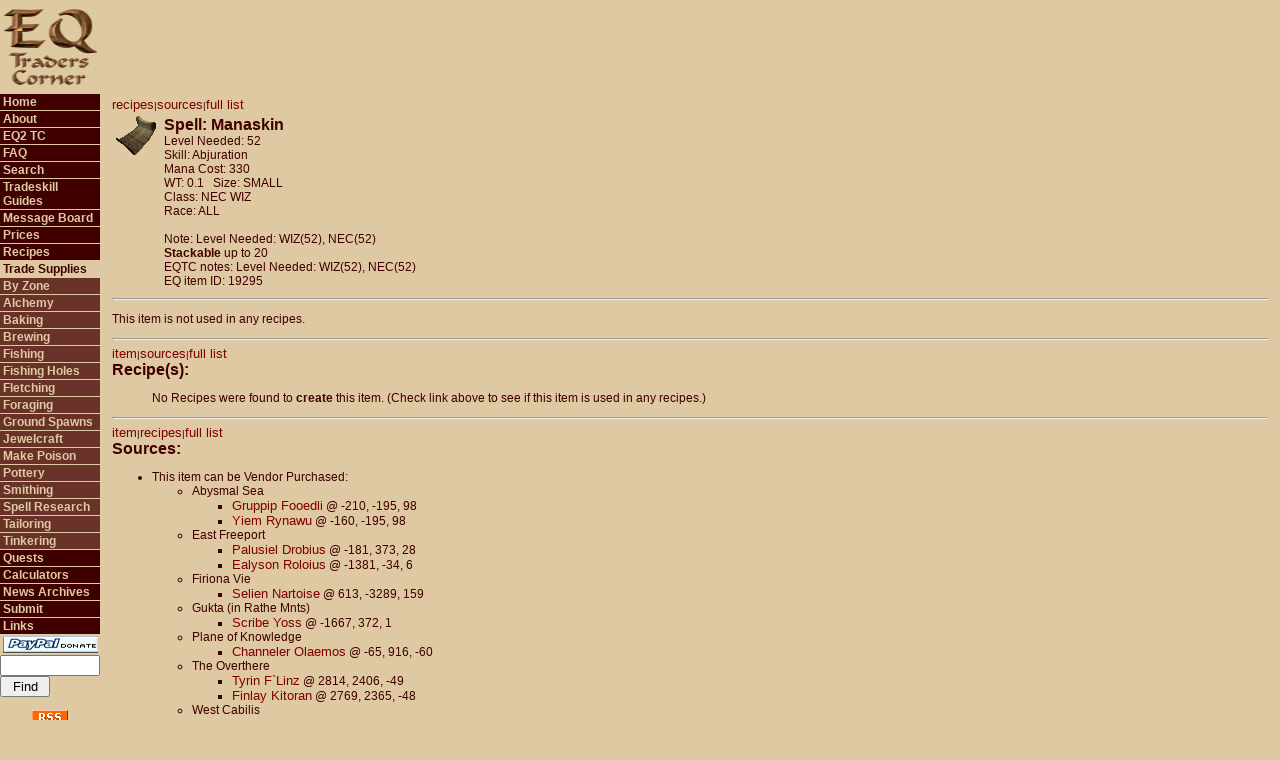

--- FILE ---
content_type: text/html; charset=UTF-8
request_url: https://eqtraders.com/items/show_item.php?item=24611&menustr=110000000000
body_size: 11684
content:
<html>
<head>
    <script async src="//pagead2.googlesyndication.com/pagead/js/adsbygoogle.js"></script>
    <script>
     (adsbygoogle = window.adsbygoogle || []).push({
          google_ad_client: "ca-pub-7675585183488614",
          enable_page_level_ads: true
     });
    </script>
    <!-- Global site tag (gtag.js) - Google Analytics -->
    <script async src="https://www.googletagmanager.com/gtag/js?id=G-FPHMVWGVGZ"></script>
    <script>
    window.dataLayer = window.dataLayer || [];
     function gtag(){dataLayer.push(arguments);}
    gtag('js', new Date());

  gtag('config', 'G-FPHMVWGVGZ');
</script>
<title>
EQTC - Item: Spell: Manaskin</title>
<link rel="alternate" type="application/rss+xml" title="EQTraders Headlines RSS Feed" href="https://www.eqtraders.com/rss_feed.php" />
 <meta http-equiv="Content-Type" content="text/html; charset=iso-8859-1" />
<link rel="stylesheet" href="/library/eqtraders.css">
<style type="text/css" media="screen">@import url("/library/notfornn4.css");</style>
</head>
<body bgcolor="#dec9a3" marginwidth="0" marginheight="0" leftmargin="0" topmargin="0">
<table width="100%" border="0" cellspacing="0" cellpadding="0">
  <tr> 
    <td width="100" height="80"> 
      <div align="center"><img src="/images/newEQTCsmall.gif" width="96" height="80" alt="EQ Traders Corner"/></div>
    </td>
    <td colspan="3" height="80" align="right"><script async src="//pagead2.googlesyndication.com/pagead/js/adsbygoogle.js"></script>
<!-- EQ Traders Corner Site -->
<ins class="adsbygoogle"
     style="display:inline-block;width:728px;height:90px"
     data-ad-client="ca-pub-7675585183488614"
     data-ad-slot="8270402938"></ins>
<script>
(adsbygoogle = window.adsbygoogle || []).push({});
</script>&nbsp;&nbsp;</td>
  </tr>
  <tr valign="top"> 
    <td width="100" valign="top"> 
        <div id="button"><ul>
    <li class="unselected1"><a href="/index.php?menustr=010000000000">Home</a></li>
    <li class="unselected1"><a href="/articles/article_page.php?article=g1&menustr=020000000000">About</a></li>
    <li class="unselected1"><a href="/sitejump.php">EQ2 TC</a></li>
    <li class="unselected1"><a href="/articles/article_page.php?article=g7&amp;menustr=030000000000">FAQ</a></li>
    <li class="unselected1"><a href="/search/search.php?menustr=035000000000">Search</a></li>
    <li class="unselected1"><a href="/articles/article_page.php?article=g12&menustr=040000000000">Tradeskill Guides</a></li>
    <li class="unselected1"><a href="/boardjump.php">Message Board</a></li>
    <li class="unselected1"><a href="/articles/article_page.php?article=g189&amp;menustr=070000000000">Prices</a></li>
    <li class="unselected1"><a href="/articles/article_page.php?article=g28&amp;menustr=080000000000">Recipes</a></li>
    <li class="selected"><a href="/articles/article_page.php?article=g84&amp;menustr=110000000000">Trade Supplies</a></li>
    <li class="unselected2"><a href="/articles/article_page.php?article=g84&amp;menustr=110000000000">By Zone</a></li>
    <li class="unselected2"><a href="/sources/source_trade_page.php?st=Alchemy&amp;menustr=110020000000">Alchemy</a></li>
    <li class="unselected2"><a href="/sources/source_trade_page.php?st=Baking&amp;menustr=110030000000">Baking</a></li>
    <li class="unselected2"><a href="/sources/source_trade_page.php?st=Brewing&amp;menustr=110040000000">Brewing</a></li>
    <li class="unselected2"><a href="/sources/source_trade_page.php?st=Fishing&amp;menustr=110050000000">Fishing</a></li>
    <li class="unselected2"><a href="/sources/source_zbt_page.php?st=Fished&amp;menustr=110055000000">Fishing Holes</a></li>
    <li class="unselected2"><a href="/sources/source_trade_page.php?st=Fletching&amp;menustr=110060000000">Fletching</a></li>
    <li class="unselected2"><a href="/sources/source_zbt_page.php?st=Foraged&amp;menustr=110070000000">Foraging</a></li>
    <li class="unselected2"><a href="/sources/source_zbt_page.php?st=Ground%20Spawn&amp;menustr=110075000000">Ground Spawns</a></li>
    <li class="unselected2"><a href="/sources/source_trade_page.php?st=Jewelcraft&amp;menustr=110080000000">Jewelcraft</a></li>
    <li class="unselected2"><a href="/sources/source_trade_page.php?st=Make%20Poison&amp;menustr=110090000000">Make Poison</a></li>
    <li class="unselected2"><a href="/sources/source_trade_page.php?st=Pottery&amp;menustr=110100000000">Pottery</a></li>
    <li class="unselected2"><a href="/sources/source_trade_page.php?st=Smithing&amp;menustr=110110000000">Smithing</a></li>
    <li class="unselected2"><a href="/sources/source_trade_page.php?st=Spell%20Research&amp;menustr=110120000000">Spell Research</a></li>
    <li class="unselected2"><a href="/sources/source_trade_page.php?st=Tailoring&amp;menustr=110130000000">Tailoring</a></li>
    <li class="unselected2"><a href="/sources/source_trade_page.php?st=Tinkering&amp;menustr=110140000000">Tinkering</a></li>
    <li class="unselected1"><a href="/articles/article_page.php?article=q23&amp;menustr=120000000000">Quests</a></li>
    <li class="unselected1"><a href="/calculators/main.php?menustr=130000000000">Calculators</a></li>
    <li class="unselected1"><a href="/index.php?archive=true&menustr=140000000000">News Archives</a></li>
    <li class="unselected1"><a href="/articles/article_page.php?article=g94&amp;menustr=150000000000">Submit</a></li>
    <li class="unselected1"><a href="/articles/article_page.php?article=g93&amp;menustr=160000000000">Links</a></li>
    <li class="selected"><a href="http://www.eqtraders.com/articles/article_page.php?article=g218&menustr=010000000000" border="0"><img src="http://www.eqtraders.com/images/paypall.gif" border="0" alt="Paypal Donation" /></a>
<script src="https://liberapay.com/NiamiDenmother/widgets/button.js"></script>
<noscript><a href="https://liberapay.com/NiamiDenmother/donate"><img alt="Donate using Liberapay" src="https://liberapay.com/assets/widgets/donate.svg"></a></noscript>
</li>
    <li class="selected"> 
<form name="menusearch" method="post" action="https://eqtraders.com/search/search.php">
  <!--<input name="data[item]" type="text" id="data[item]" style="width: 100px;" />-->
  <input name="item" type="text" id="item" style="width: 100px;" />
  <input type="submit" name="Submit" value="Find" style="width: 50px;" />
  <input type="hidden" name="menustr" id="menustr" value="035000000000" />
  <input name="min" type="hidden" id="min" value="0" />
  <input type="hidden" name="hits" id="hits" value="0" />
</form>

    </li>
    <li><div align="center"><a href="http://www.eqtraders.com/rss_feed.php"><img src="/images/rss.gif" width="36" height="14" name="RSS feed" alt="RSS feed" /></a></div></li>
  </ul></div>
 
    </td>
    <td> 
      <table width="100%" border="0" cellspacing="0" cellpadding="3">
        <tr>
		  <td width="3"></td>
          <td class="mainbody"><!--<font size="+2">I am currently making some changes
              to ADVANCED SEARCH that could potentially cause errors. These will be temporary and
              I will fix
            any errors as fast as I can. ~Ngreth.<br /><br /></font>-->
      
<script type="text/javascript" src="http://eqtraders.com/library/aqtree.js"></script> 
<a name="item"></a><font size="1"><a href="#recipes">recipes</a>|<a href="#sources">sources</a>|<a href="#full">full list</a></font><br />


<table border="0" cellspacing="4" cellpadding="4" style="border-collapse: collapse" class="mainbody"><tr>
				<td valign="top">
				<img border="0" src="http://eqtraders.com/item-icons/item_504.gif" width="40" height="40"></td>
				<td valign="top">
<span class="headers">Spell: Manaskin</span><br />
Level Needed: 52<br />
Skill: Abjuration &nbsp;&nbsp;<br />
Mana Cost: 330<br />
WT: 0.1 &nbsp;&nbsp;Size: SMALL<br />
Class: NEC WIZ <br />
Race: ALL<br />
<br />Note: Level Needed: WIZ(52), NEC(52)<br />
<strong>Stackable</strong> up to 20<br />EQTC notes: Level Needed: WIZ(52), NEC(52)<br />
EQ item ID: 19295<br />

</td></tr></table>

<hr />
<p>This item is not used in any recipes.</p>
<hr />
<a name="recipes"></a><font size="1"><a href="#item">item</a>|<a href="#sources">sources</a>|<a href="#full">full list</a></font><br /><span class="headers">Recipe(s):</span><br /><ul>No Recipes were found to <strong>create</strong> this item. (Check link above to see if this item is used in any recipes.)</ul>

<hr />
<a name="sources"></a><font size="1"><a href="#item">item</a>|<a href="#recipes">recipes</a>|<a href="#full">full list</a></font><br /><span class="headers">Sources:</span><br />
<ul><li>This item can be Vendor Purchased:
<ul><li>Abysmal Sea
<ul><li><a href="/sources/mob_item_list.php?MobID=5518">Gruppip Fooedli</a> @ -210, -195, 98</li>
<li><a href="/sources/mob_item_list.php?MobID=5975">Yiem Rynawu</a> @ -160, -195, 98</li>
</ul></li>
<li>East Freeport
<ul><li><a href="/sources/mob_item_list.php?MobID=5745">Palusiel Drobius</a> @ -181, 373, 28</li>
<li><a href="/sources/mob_item_list.php?MobID=5421">Ealyson Roloius</a> @ -1381, -34, 6</li>
</ul></li>
<li>Firiona Vie
<ul><li><a href="/sources/mob_item_list.php?MobID=5838">Selien Nartoise</a> @ 613, -3289, 159</li>
</ul></li>
<li>Gukta (in Rathe Mnts)
<ul><li><a href="/sources/mob_item_list.php?MobID=5835">Scribe Yoss</a> @ -1667, 372, 1</li>
</ul></li>
<li>Plane of Knowledge
<ul><li><a href="/sources/mob_item_list.php?MobID=5331">Channeler Olaemos</a> @ -65, 916, -60</li>
</ul></li>
<li>The Overthere
<ul><li><a href="/sources/mob_item_list.php?MobID=5930">Tyrin F`Linz</a> @ 2814, 2406, -49</li>
<li><a href="/sources/mob_item_list.php?MobID=5454">Finlay Kitoran</a> @ 2769, 2365, -48</li>
</ul></li>
<li>West Cabilis
<ul><li><a href="/sources/mob_item_list.php?MobID=5644">Lithriss Frizen</a> @ 173, 654, 5</li>
</ul>
</ul>
</li>
</ul>
<hr />  <a href="http://eqtraders.com/items/show_item.php?item=24611&printer=tree" class="header">Printer Friendly version</a><br /> <hr /><div align="center"><script async src="//pagead2.googlesyndication.com/pagead/js/adsbygoogle.js"></script>
<!-- EQ Traders Corner Site Bottom -->
<ins class="adsbygoogle"
     style="display:inline-block;width:728px;height:90px"
     data-ad-client="ca-pub-7675585183488614"
     data-ad-slot="3700602539"></ins>
<script>
(adsbygoogle = window.adsbygoogle || []).push({});
</script></div>
<br />
<span class="copywrite">&copy; 2003-24 Niami Denmother.  <br />The fine print. This is a research and information site. All of the information on this site has been gathered and submitted by the players and Niami Denmother. While we try our best to keep the information here as accurate and up to date as possible, rely upon it at your own risk. By submitting information and graphics to this site, you are granting us permission to use the materials in any way that we deem appropriate. EverQuest is a registered trademark of Darkpaw Games LLC. Except as is disclosed on the "about" page, this site has no official connection with EverQuest or Darkpaw Games LLC. All information, articles and graphics on this site are the copyright of EQ Traders Corner, its owners and/or Darkpaw Games LLC and may not be copied or reprinted without the express written approval of the copyright holder. This site is not meant to represent official EverQuest (Darkpaw Games) policy, and we are not responsible for errors and/or omissions that occur due to changes in EverQuest trade skills or information that we received from the community that is in error.</span><br /> Hosted By: <a href="http://www.racknine.com/ref.php?ref=eqtraders"><img src="http://eqtraders.com/images/WLOGO.GIF" border="0" align="texttop" alt="racknine" /></a>
</td><td width="3">
</td></tr></table>
</tr></table>
</body>
</html>

--- FILE ---
content_type: text/html; charset=utf-8
request_url: https://www.google.com/recaptcha/api2/aframe
body_size: 269
content:
<!DOCTYPE HTML><html><head><meta http-equiv="content-type" content="text/html; charset=UTF-8"></head><body><script nonce="7Ry1rWZ5YXfJEkRtYB1llA">/** Anti-fraud and anti-abuse applications only. See google.com/recaptcha */ try{var clients={'sodar':'https://pagead2.googlesyndication.com/pagead/sodar?'};window.addEventListener("message",function(a){try{if(a.source===window.parent){var b=JSON.parse(a.data);var c=clients[b['id']];if(c){var d=document.createElement('img');d.src=c+b['params']+'&rc='+(localStorage.getItem("rc::a")?sessionStorage.getItem("rc::b"):"");window.document.body.appendChild(d);sessionStorage.setItem("rc::e",parseInt(sessionStorage.getItem("rc::e")||0)+1);localStorage.setItem("rc::h",'1769285667935');}}}catch(b){}});window.parent.postMessage("_grecaptcha_ready", "*");}catch(b){}</script></body></html>

--- FILE ---
content_type: text/css
request_url: https://eqtraders.com/library/notfornn4.css
body_size: 76
content:
#button ul {
	list-style: none;
	margin: 0px;
	padding: 0;
	border: none;
	}